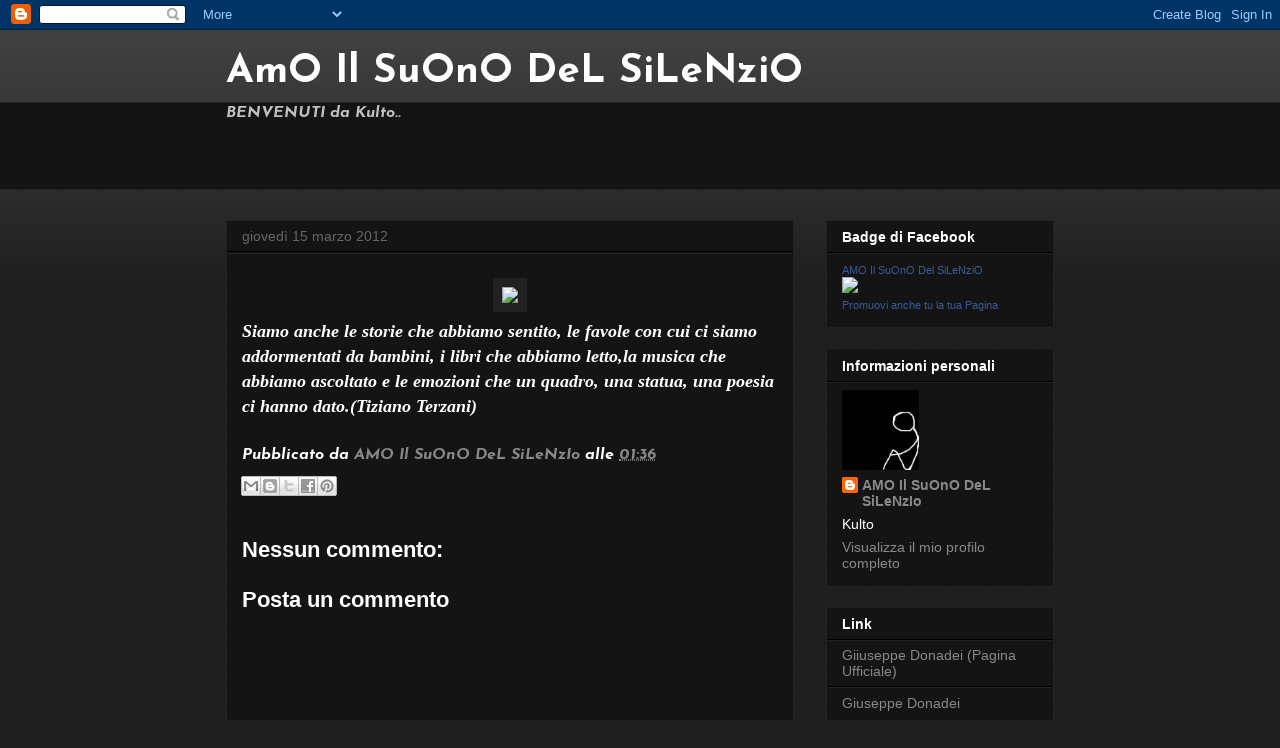

--- FILE ---
content_type: text/html; charset=UTF-8
request_url: http://amoilsuonodelsilenzio.blogspot.com/b/stats?style=BLACK_TRANSPARENT&timeRange=ALL_TIME&token=APq4FmC0ZsXMcW5AYNh4PCx8BQ_zhpsdoNjTScNJqqZKk49JdUpxXa8s4Y_VLVkhOWYC4CeAkaMNoH015FE6wBiU_RUUCvxLzA
body_size: 238
content:
{"total":31564,"sparklineOptions":{"backgroundColor":{"fillOpacity":0.1,"fill":"#000000"},"series":[{"areaOpacity":0.3,"color":"#202020"}]},"sparklineData":[[0,45],[1,15],[2,40],[3,95],[4,70],[5,10],[6,15],[7,15],[8,5],[9,0],[10,5],[11,5],[12,15],[13,30],[14,0],[15,5],[16,0],[17,5],[18,5],[19,15],[20,5],[21,15],[22,0],[23,0],[24,5],[25,15],[26,0],[27,5],[28,0],[29,5]],"nextTickMs":3600000}